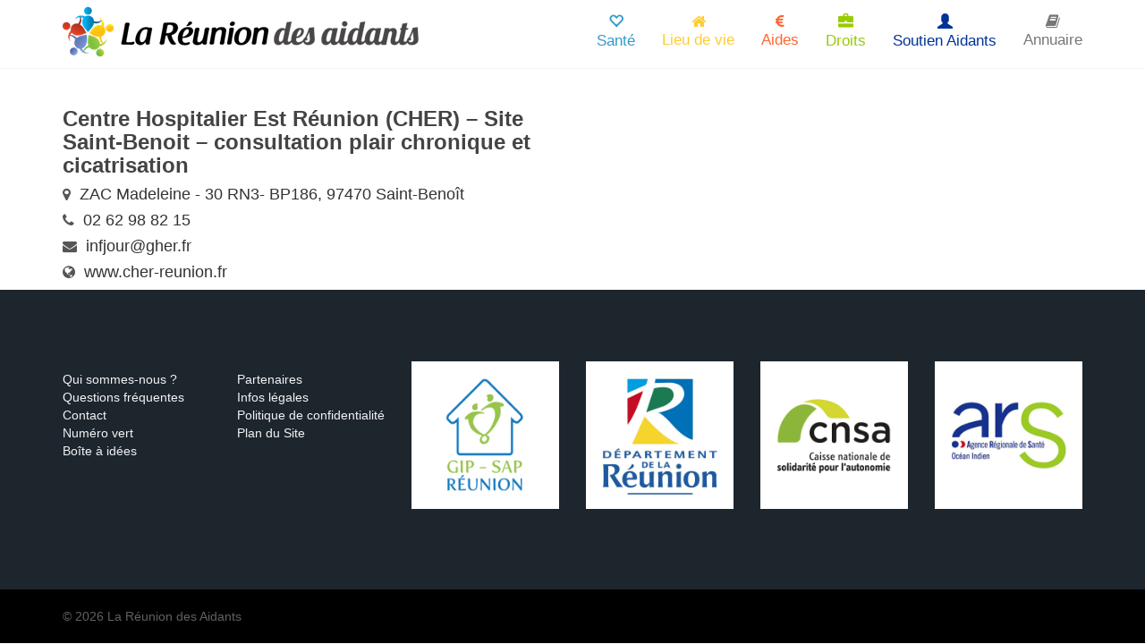

--- FILE ---
content_type: text/html; charset=UTF-8
request_url: https://www.lareuniondesaidants.re/etablissements/centre-hospitalier-est-reunion-cher-site-saint-benoit-consultation-plair-chronique-et-cicatrisation/
body_size: 6575
content:
<!doctype html>
<html lang="fr-FR">
<head>
	<meta charset="UTF-8">
	<meta name="viewport" content="width=device-width, initial-scale=1">
	<link rel="profile" href="https://gmpg.org/xfn/11">
    <link rel="apple-touch-icon" sizes="180x180" href="https://www.lareuniondesaidants.re/wp-content/themes/s016a/icons/apple-touch-icon.png">
    <link rel="icon" type="image/png" sizes="32x32" href="https://www.lareuniondesaidants.re/wp-content/themes/s016a/icons/favicon-32x32.png">
    <link rel="icon" type="image/png" sizes="16x16" href="https://www.lareuniondesaidants.re/wp-content/themes/s016a/icons/favicon-16x16.png">
    <link rel="manifest" href="https://www.lareuniondesaidants.re/wp-content/themes/s016a/icons/site.webmanifest">
    <link rel="mask-icon" href="https://www.lareuniondesaidants.re/wp-content/themes/s016a/icons/safari-pinned-tab.svg" color="#5bbad5">
    <link rel="shortcut icon" href="https://www.lareuniondesaidants.re/wp-content/themes/s016a/icons/favicon.ico">
    <meta name="msapplication-TileColor" content="#ffffff">
    <meta name="msapplication-config" content="https://www.lareuniondesaidants.re/wp-content/themes/s016a/icons/browserconfig.xml">
    <meta name="theme-color" content="#ffffff">

	<title>Centre Hospitalier Est Réunion (CHER) &#8211; Site Saint-Benoit &#8211; consultation plair chronique et cicatrisation &#8211; La Réunion des Aidants</title>
<meta name='robots' content='max-image-preview:large' />
<link rel='dns-prefetch' href='//fonts.googleapis.com' />
<link rel='dns-prefetch' href='//s.w.org' />
<link rel="alternate" type="application/rss+xml" title="La Réunion des Aidants &raquo; Flux" href="https://www.lareuniondesaidants.re/feed/" />
<link rel="alternate" type="application/rss+xml" title="La Réunion des Aidants &raquo; Flux des commentaires" href="https://www.lareuniondesaidants.re/comments/feed/" />
<link rel="alternate" type="text/calendar" title="La Réunion des Aidants &raquo; Flux iCal" href="https://www.lareuniondesaidants.re/events/?ical=1" />
		<!-- This site uses the Google Analytics by MonsterInsights plugin v8.10.0 - Using Analytics tracking - https://www.monsterinsights.com/ -->
		<!-- Remarque : MonsterInsights n’est actuellement pas configuré sur ce site. Le propriétaire doit authentifier son compte Google Analytics dans les réglages de MonsterInsights.  -->
					<!-- No UA code set -->
				<!-- / Google Analytics by MonsterInsights -->
		<script type="text/javascript">
window._wpemojiSettings = {"baseUrl":"https:\/\/s.w.org\/images\/core\/emoji\/14.0.0\/72x72\/","ext":".png","svgUrl":"https:\/\/s.w.org\/images\/core\/emoji\/14.0.0\/svg\/","svgExt":".svg","source":{"concatemoji":"https:\/\/www.lareuniondesaidants.re\/wp-includes\/js\/wp-emoji-release.min.js?ver=6.0.11"}};
/*! This file is auto-generated */
!function(e,a,t){var n,r,o,i=a.createElement("canvas"),p=i.getContext&&i.getContext("2d");function s(e,t){var a=String.fromCharCode,e=(p.clearRect(0,0,i.width,i.height),p.fillText(a.apply(this,e),0,0),i.toDataURL());return p.clearRect(0,0,i.width,i.height),p.fillText(a.apply(this,t),0,0),e===i.toDataURL()}function c(e){var t=a.createElement("script");t.src=e,t.defer=t.type="text/javascript",a.getElementsByTagName("head")[0].appendChild(t)}for(o=Array("flag","emoji"),t.supports={everything:!0,everythingExceptFlag:!0},r=0;r<o.length;r++)t.supports[o[r]]=function(e){if(!p||!p.fillText)return!1;switch(p.textBaseline="top",p.font="600 32px Arial",e){case"flag":return s([127987,65039,8205,9895,65039],[127987,65039,8203,9895,65039])?!1:!s([55356,56826,55356,56819],[55356,56826,8203,55356,56819])&&!s([55356,57332,56128,56423,56128,56418,56128,56421,56128,56430,56128,56423,56128,56447],[55356,57332,8203,56128,56423,8203,56128,56418,8203,56128,56421,8203,56128,56430,8203,56128,56423,8203,56128,56447]);case"emoji":return!s([129777,127995,8205,129778,127999],[129777,127995,8203,129778,127999])}return!1}(o[r]),t.supports.everything=t.supports.everything&&t.supports[o[r]],"flag"!==o[r]&&(t.supports.everythingExceptFlag=t.supports.everythingExceptFlag&&t.supports[o[r]]);t.supports.everythingExceptFlag=t.supports.everythingExceptFlag&&!t.supports.flag,t.DOMReady=!1,t.readyCallback=function(){t.DOMReady=!0},t.supports.everything||(n=function(){t.readyCallback()},a.addEventListener?(a.addEventListener("DOMContentLoaded",n,!1),e.addEventListener("load",n,!1)):(e.attachEvent("onload",n),a.attachEvent("onreadystatechange",function(){"complete"===a.readyState&&t.readyCallback()})),(e=t.source||{}).concatemoji?c(e.concatemoji):e.wpemoji&&e.twemoji&&(c(e.twemoji),c(e.wpemoji)))}(window,document,window._wpemojiSettings);
</script>
<style type="text/css">
img.wp-smiley,
img.emoji {
	display: inline !important;
	border: none !important;
	box-shadow: none !important;
	height: 1em !important;
	width: 1em !important;
	margin: 0 0.07em !important;
	vertical-align: -0.1em !important;
	background: none !important;
	padding: 0 !important;
}
</style>
	<link rel='stylesheet' id='wp-block-library-css'  href='https://www.lareuniondesaidants.re/wp-includes/css/dist/block-library/style.min.css?ver=6.0.11' type='text/css' media='all' />
<style id='global-styles-inline-css' type='text/css'>
body{--wp--preset--color--black: #000000;--wp--preset--color--cyan-bluish-gray: #abb8c3;--wp--preset--color--white: #ffffff;--wp--preset--color--pale-pink: #f78da7;--wp--preset--color--vivid-red: #cf2e2e;--wp--preset--color--luminous-vivid-orange: #ff6900;--wp--preset--color--luminous-vivid-amber: #fcb900;--wp--preset--color--light-green-cyan: #7bdcb5;--wp--preset--color--vivid-green-cyan: #00d084;--wp--preset--color--pale-cyan-blue: #8ed1fc;--wp--preset--color--vivid-cyan-blue: #0693e3;--wp--preset--color--vivid-purple: #9b51e0;--wp--preset--gradient--vivid-cyan-blue-to-vivid-purple: linear-gradient(135deg,rgba(6,147,227,1) 0%,rgb(155,81,224) 100%);--wp--preset--gradient--light-green-cyan-to-vivid-green-cyan: linear-gradient(135deg,rgb(122,220,180) 0%,rgb(0,208,130) 100%);--wp--preset--gradient--luminous-vivid-amber-to-luminous-vivid-orange: linear-gradient(135deg,rgba(252,185,0,1) 0%,rgba(255,105,0,1) 100%);--wp--preset--gradient--luminous-vivid-orange-to-vivid-red: linear-gradient(135deg,rgba(255,105,0,1) 0%,rgb(207,46,46) 100%);--wp--preset--gradient--very-light-gray-to-cyan-bluish-gray: linear-gradient(135deg,rgb(238,238,238) 0%,rgb(169,184,195) 100%);--wp--preset--gradient--cool-to-warm-spectrum: linear-gradient(135deg,rgb(74,234,220) 0%,rgb(151,120,209) 20%,rgb(207,42,186) 40%,rgb(238,44,130) 60%,rgb(251,105,98) 80%,rgb(254,248,76) 100%);--wp--preset--gradient--blush-light-purple: linear-gradient(135deg,rgb(255,206,236) 0%,rgb(152,150,240) 100%);--wp--preset--gradient--blush-bordeaux: linear-gradient(135deg,rgb(254,205,165) 0%,rgb(254,45,45) 50%,rgb(107,0,62) 100%);--wp--preset--gradient--luminous-dusk: linear-gradient(135deg,rgb(255,203,112) 0%,rgb(199,81,192) 50%,rgb(65,88,208) 100%);--wp--preset--gradient--pale-ocean: linear-gradient(135deg,rgb(255,245,203) 0%,rgb(182,227,212) 50%,rgb(51,167,181) 100%);--wp--preset--gradient--electric-grass: linear-gradient(135deg,rgb(202,248,128) 0%,rgb(113,206,126) 100%);--wp--preset--gradient--midnight: linear-gradient(135deg,rgb(2,3,129) 0%,rgb(40,116,252) 100%);--wp--preset--duotone--dark-grayscale: url('#wp-duotone-dark-grayscale');--wp--preset--duotone--grayscale: url('#wp-duotone-grayscale');--wp--preset--duotone--purple-yellow: url('#wp-duotone-purple-yellow');--wp--preset--duotone--blue-red: url('#wp-duotone-blue-red');--wp--preset--duotone--midnight: url('#wp-duotone-midnight');--wp--preset--duotone--magenta-yellow: url('#wp-duotone-magenta-yellow');--wp--preset--duotone--purple-green: url('#wp-duotone-purple-green');--wp--preset--duotone--blue-orange: url('#wp-duotone-blue-orange');--wp--preset--font-size--small: 13px;--wp--preset--font-size--medium: 20px;--wp--preset--font-size--large: 36px;--wp--preset--font-size--x-large: 42px;}.has-black-color{color: var(--wp--preset--color--black) !important;}.has-cyan-bluish-gray-color{color: var(--wp--preset--color--cyan-bluish-gray) !important;}.has-white-color{color: var(--wp--preset--color--white) !important;}.has-pale-pink-color{color: var(--wp--preset--color--pale-pink) !important;}.has-vivid-red-color{color: var(--wp--preset--color--vivid-red) !important;}.has-luminous-vivid-orange-color{color: var(--wp--preset--color--luminous-vivid-orange) !important;}.has-luminous-vivid-amber-color{color: var(--wp--preset--color--luminous-vivid-amber) !important;}.has-light-green-cyan-color{color: var(--wp--preset--color--light-green-cyan) !important;}.has-vivid-green-cyan-color{color: var(--wp--preset--color--vivid-green-cyan) !important;}.has-pale-cyan-blue-color{color: var(--wp--preset--color--pale-cyan-blue) !important;}.has-vivid-cyan-blue-color{color: var(--wp--preset--color--vivid-cyan-blue) !important;}.has-vivid-purple-color{color: var(--wp--preset--color--vivid-purple) !important;}.has-black-background-color{background-color: var(--wp--preset--color--black) !important;}.has-cyan-bluish-gray-background-color{background-color: var(--wp--preset--color--cyan-bluish-gray) !important;}.has-white-background-color{background-color: var(--wp--preset--color--white) !important;}.has-pale-pink-background-color{background-color: var(--wp--preset--color--pale-pink) !important;}.has-vivid-red-background-color{background-color: var(--wp--preset--color--vivid-red) !important;}.has-luminous-vivid-orange-background-color{background-color: var(--wp--preset--color--luminous-vivid-orange) !important;}.has-luminous-vivid-amber-background-color{background-color: var(--wp--preset--color--luminous-vivid-amber) !important;}.has-light-green-cyan-background-color{background-color: var(--wp--preset--color--light-green-cyan) !important;}.has-vivid-green-cyan-background-color{background-color: var(--wp--preset--color--vivid-green-cyan) !important;}.has-pale-cyan-blue-background-color{background-color: var(--wp--preset--color--pale-cyan-blue) !important;}.has-vivid-cyan-blue-background-color{background-color: var(--wp--preset--color--vivid-cyan-blue) !important;}.has-vivid-purple-background-color{background-color: var(--wp--preset--color--vivid-purple) !important;}.has-black-border-color{border-color: var(--wp--preset--color--black) !important;}.has-cyan-bluish-gray-border-color{border-color: var(--wp--preset--color--cyan-bluish-gray) !important;}.has-white-border-color{border-color: var(--wp--preset--color--white) !important;}.has-pale-pink-border-color{border-color: var(--wp--preset--color--pale-pink) !important;}.has-vivid-red-border-color{border-color: var(--wp--preset--color--vivid-red) !important;}.has-luminous-vivid-orange-border-color{border-color: var(--wp--preset--color--luminous-vivid-orange) !important;}.has-luminous-vivid-amber-border-color{border-color: var(--wp--preset--color--luminous-vivid-amber) !important;}.has-light-green-cyan-border-color{border-color: var(--wp--preset--color--light-green-cyan) !important;}.has-vivid-green-cyan-border-color{border-color: var(--wp--preset--color--vivid-green-cyan) !important;}.has-pale-cyan-blue-border-color{border-color: var(--wp--preset--color--pale-cyan-blue) !important;}.has-vivid-cyan-blue-border-color{border-color: var(--wp--preset--color--vivid-cyan-blue) !important;}.has-vivid-purple-border-color{border-color: var(--wp--preset--color--vivid-purple) !important;}.has-vivid-cyan-blue-to-vivid-purple-gradient-background{background: var(--wp--preset--gradient--vivid-cyan-blue-to-vivid-purple) !important;}.has-light-green-cyan-to-vivid-green-cyan-gradient-background{background: var(--wp--preset--gradient--light-green-cyan-to-vivid-green-cyan) !important;}.has-luminous-vivid-amber-to-luminous-vivid-orange-gradient-background{background: var(--wp--preset--gradient--luminous-vivid-amber-to-luminous-vivid-orange) !important;}.has-luminous-vivid-orange-to-vivid-red-gradient-background{background: var(--wp--preset--gradient--luminous-vivid-orange-to-vivid-red) !important;}.has-very-light-gray-to-cyan-bluish-gray-gradient-background{background: var(--wp--preset--gradient--very-light-gray-to-cyan-bluish-gray) !important;}.has-cool-to-warm-spectrum-gradient-background{background: var(--wp--preset--gradient--cool-to-warm-spectrum) !important;}.has-blush-light-purple-gradient-background{background: var(--wp--preset--gradient--blush-light-purple) !important;}.has-blush-bordeaux-gradient-background{background: var(--wp--preset--gradient--blush-bordeaux) !important;}.has-luminous-dusk-gradient-background{background: var(--wp--preset--gradient--luminous-dusk) !important;}.has-pale-ocean-gradient-background{background: var(--wp--preset--gradient--pale-ocean) !important;}.has-electric-grass-gradient-background{background: var(--wp--preset--gradient--electric-grass) !important;}.has-midnight-gradient-background{background: var(--wp--preset--gradient--midnight) !important;}.has-small-font-size{font-size: var(--wp--preset--font-size--small) !important;}.has-medium-font-size{font-size: var(--wp--preset--font-size--medium) !important;}.has-large-font-size{font-size: var(--wp--preset--font-size--large) !important;}.has-x-large-font-size{font-size: var(--wp--preset--font-size--x-large) !important;}
</style>
<link rel='stylesheet' id='s016-bootstrap-css'  href='https://www.lareuniondesaidants.re/wp-content/themes/s016a/css/bootstrap.min.css?ver=3.3.7' type='text/css' media='' />
<link rel='stylesheet' id='s016-font-awesome-css'  href='https://www.lareuniondesaidants.re/wp-content/themes/s016a/css/font-awesome.min.css?ver=4.7.0' type='text/css' media='' />
<link rel='stylesheet' id='s016-google-fonts-caveat-css'  href='https://fonts.googleapis.com/css?family=Caveat&#038;ver=20151215' type='text/css' media='1' />
<link rel='stylesheet' id='s016-style-css'  href='https://www.lareuniondesaidants.re/wp-content/themes/s016a/style.css?ver=6.0.11' type='text/css' media='all' />
<link rel="https://api.w.org/" href="https://www.lareuniondesaidants.re/wp-json/" /><link rel="EditURI" type="application/rsd+xml" title="RSD" href="https://www.lareuniondesaidants.re/xmlrpc.php?rsd" />
<link rel="wlwmanifest" type="application/wlwmanifest+xml" href="https://www.lareuniondesaidants.re/wp-includes/wlwmanifest.xml" /> 
<meta name="generator" content="WordPress 6.0.11" />
<link rel="canonical" href="https://www.lareuniondesaidants.re/etablissements/centre-hospitalier-est-reunion-cher-site-saint-benoit-consultation-plair-chronique-et-cicatrisation/" />
<link rel='shortlink' href='https://www.lareuniondesaidants.re/?p=1954' />
<link rel="alternate" type="application/json+oembed" href="https://www.lareuniondesaidants.re/wp-json/oembed/1.0/embed?url=https%3A%2F%2Fwww.lareuniondesaidants.re%2Fetablissements%2Fcentre-hospitalier-est-reunion-cher-site-saint-benoit-consultation-plair-chronique-et-cicatrisation%2F" />
<link rel="alternate" type="text/xml+oembed" href="https://www.lareuniondesaidants.re/wp-json/oembed/1.0/embed?url=https%3A%2F%2Fwww.lareuniondesaidants.re%2Fetablissements%2Fcentre-hospitalier-est-reunion-cher-site-saint-benoit-consultation-plair-chronique-et-cicatrisation%2F&#038;format=xml" />
<meta name="tec-api-version" content="v1"><meta name="tec-api-origin" content="https://www.lareuniondesaidants.re"><link rel="https://theeventscalendar.com/" href="https://www.lareuniondesaidants.re/wp-json/tribe/events/v1/" /><!-- Analytics by WP-Statistics v13.1.2 - https://wp-statistics.com/ -->
<style type="text/css">.recentcomments a{display:inline !important;padding:0 !important;margin:0 !important;}</style></head>

<body class="etablissements-template-default single single-etablissements postid-1954 tribe-no-js ">
<div id="page" class="site">
	<a class="skip-link screen-reader-text" href="#content">Skip to content</a>
    
    <!-- Navigation -->
    <nav class="navbar navbar-default navbar-fixed-top" role="navigation">
        <div class="container">
            <div class="navbar-header page-scroll">
                <button type="button" class="navbar-toggle" data-toggle="collapse" data-target=".navbar-ex1-collapse">
                    <span class="sr-only"></span>
                    <span class="icon-bar"></span>
                    <span class="icon-bar"></span>
                    <span class="icon-bar"></span>
                </button>
                <a class="navbar-brand page-scroll" href="https://www.lareuniondesaidants.re/" rel="home"><img src="https://www.lareuniondesaidants.re/wp-content/themes/s016a/img/logo-reunion_des_aidants.png"></a>
            </div>
            <!-- Collect the nav links, forms, and other content for toggling -->
			<div class="collapse navbar-collapse navbar-ex1-collapse"><ul class="nav navbar-nav navbar-right"><li id="menu-item-29" class="class1 menu-item menu-item-type-post_type menu-item-object-page menu-item-29"><a title="Santé" href="https://www.lareuniondesaidants.re/sante/"><span class="glyphicon glyphicon-heart-empty" aria-hidden="true"></span><br>Santé</a></li>
<li id="menu-item-28" class="class2 menu-item menu-item-type-post_type menu-item-object-page menu-item-28"><a title="Lieu de vie" href="https://www.lareuniondesaidants.re/maintien-a-domicile/"><i class="fa fa-home" aria-hidden="true"></i><br>Lieu de vie</a></li>
<li id="menu-item-27" class="class3 menu-item menu-item-type-post_type menu-item-object-page menu-item-27"><a title="Aides et Droits" href="https://www.lareuniondesaidants.re/aides-et-droit/"><i class="fa fa-eur" aria-hidden="true"></i><br>Aides</a></li>
<li id="menu-item-26" class="class4 menu-item menu-item-type-post_type menu-item-object-page menu-item-26"><a title="Droits" href="https://www.lareuniondesaidants.re/droits/"><span  class="glyphicon glyphicon-briefcase" aria-hidden="true"></span><br>Droits</a></li>
<li id="menu-item-269" class="class5 menu-item menu-item-type-post_type menu-item-object-page menu-item-269"><a title="Soutien Aidants" href="https://www.lareuniondesaidants.re/quotidien/"><span  class="glyphicon glyphicon-user" aria-hidden="true"></span><br>Soutien Aidants</a></li>
<li id="menu-item-221" class="menu-item menu-item-type-post_type menu-item-object-page menu-item-221"><a title="Annuaire" href="https://www.lareuniondesaidants.re/annuaire/"><i class="fa fa-book" aria-hidden="true"></i><br>Annuaire</a></li>
</ul></div>            <!-- /.navbar-collapse -->
        </div>
        <!-- /.container -->
    </nav>

	<header id="masthead" class="site-header">
		<div class="site-branding">
							<p class="site-title"><a href="https://www.lareuniondesaidants.re/" rel="home">La Réunion des Aidants</a></p>
								<p class="site-description">Site d&#039;information au service des aidants de La Réunion</p>
					</div><!-- .site-branding -->

		<nav id="site-navigation" class="main-navigation">
			<button class="menu-toggle" aria-controls="primary-menu" aria-expanded="false">Primary Menu</button>
			<div class="menu-menu-1-container"><ul id="primary-menu" class="menu"><li class="class1 menu-item menu-item-type-post_type menu-item-object-page menu-item-29"><a title="Santé" href="https://www.lareuniondesaidants.re/sante/"><span class="glyphicon glyphicon-heart-empty" aria-hidden="true"></span><br>Santé</a></li>
<li class="class2 menu-item menu-item-type-post_type menu-item-object-page menu-item-28"><a title="Lieu de vie" href="https://www.lareuniondesaidants.re/maintien-a-domicile/"><i class="fa fa-home" aria-hidden="true"></i><br>Lieu de vie</a></li>
<li class="class3 menu-item menu-item-type-post_type menu-item-object-page menu-item-27"><a title="Aides et Droits" href="https://www.lareuniondesaidants.re/aides-et-droit/"><i class="fa fa-eur" aria-hidden="true"></i><br>Aides</a></li>
<li class="class4 menu-item menu-item-type-post_type menu-item-object-page menu-item-26"><a title="Droits" href="https://www.lareuniondesaidants.re/droits/"><span  class="glyphicon glyphicon-briefcase" aria-hidden="true"></span><br>Droits</a></li>
<li class="class5 menu-item menu-item-type-post_type menu-item-object-page menu-item-269"><a title="Soutien Aidants" href="https://www.lareuniondesaidants.re/quotidien/"><span  class="glyphicon glyphicon-user" aria-hidden="true"></span><br>Soutien Aidants</a></li>
<li class="menu-item menu-item-type-post_type menu-item-object-page menu-item-221"><a title="Annuaire" href="https://www.lareuniondesaidants.re/annuaire/"><i class="fa fa-book" aria-hidden="true"></i><br>Annuaire</a></li>
</ul></div>		</nav><!-- #site-navigation -->
	</header><!-- #masthead -->
    
    
	<div id="content" class="site-content">

	<div id="primary" class="content-area container xx">
		<main id="main" class="site-main row">

		
<article id="post-1954" class="col-lg-6 post-1954 etablissements type-etablissements status-publish hentry categorie-sante domain-sante-pour-tous subdomain-hopital situation-toute-situation zones-est">
	<header class="entry-header">
		<h1 class="entry-title">Centre Hospitalier Est Réunion (CHER) &#8211; Site Saint-Benoit &#8211; consultation plair chronique et cicatrisation</h1>	</header><!-- .entry-header -->

	
	<div class="entry-content">
		
	<nav class="navigation post-navigation" aria-label="Publications">
		<h2 class="screen-reader-text">Navigation de l’article</h2>
		<div class="nav-links"><div class="nav-previous"><a href="https://www.lareuniondesaidants.re/etablissements/centre-hospitalier-est-reunion-cher-site-saint-benoit-consultation-geriatrique-et-de-la-memoire/" rel="prev">Centre Hospitalier Est Réunion (CHER) &#8211; Site Saint-Benoit &#8211; consultation gériatrique et de la mémoire</a></div><div class="nav-next"><a href="https://www.lareuniondesaidants.re/etablissements/centre-hospitalier-est-reunion-cher-site-saint-benoit-soins-de-suite-et-readaptation-ssr/" rel="next">Centre Hospitalier Est Réunion (CHER)  &#8211; Site Saint-Benoit &#8211; soins de suite et réadaptation (SSR)</a></div></div>
	</nav>	</div><!-- .entry-content -->
    <div class="entry-meta-etablissements">
        <h6><i class="fa fa-map-marker"></i> ZAC Madeleine - 30 RN3- BP186, 97470 Saint-Benoît</h6>
        <h6><i class="fa fa-phone"></i> 02 62 98 82 15</h6>
        <h6><i class="fa fa-envelope"></i> infjour@gher.fr</h6>
        <h6><i class="fa fa-globe" aria-hidden="true"></i> www.cher-reunion.fr</h6>
        <h6 class="disable-link"><a href="https://www.lareuniondesaidants.re/subdomain/hopital/" rel="tag">Hôpital</a></h6>
        <h6 class="disable-link"><a href="https://www.lareuniondesaidants.re/situation/toute-situation/" rel="tag">Toute Situation</a></h6>
        
    </div>

	<footer class="entry-footer">
			</footer><!-- .entry-footer -->
</article><!-- #post-1954 -->

<div class="col-lg-6">
    </div>

		</main><!-- #main -->
	</div><!-- #primary -->


	</div><!-- #content -->

    <footer id="colophon" class="site-footer">
		<div class="footer-section">
            <div class="container">
                <div class="row">
                    <div class="col-lg-2">
                        <div class="menu-foot-1-container"><ul id="menu-foot-1" class="list-unstyled"><li id="menu-item-777" class="menu-item menu-item-type-post_type menu-item-object-page menu-item-777"><a href="https://www.lareuniondesaidants.re/qui-sommes-nous-footer/">Qui sommes-nous ?</a></li>
<li id="menu-item-1396" class="menu-item menu-item-type-custom menu-item-object-custom menu-item-1396"><a href="http://www.lareuniondesaidants.re/questions/">Questions fréquentes</a></li>
<li id="menu-item-774" class="menu-item menu-item-type-post_type menu-item-object-page menu-item-774"><a href="https://www.lareuniondesaidants.re/contact/">Contact</a></li>
<li id="menu-item-788" class="menu-item menu-item-type-post_type menu-item-object-page menu-item-788"><a href="https://www.lareuniondesaidants.re/numero-vert/">Numéro vert</a></li>
<li id="menu-item-1510" class="menu-item menu-item-type-post_type menu-item-object-page menu-item-1510"><a href="https://www.lareuniondesaidants.re/boite-a-idees/">Boîte à idées</a></li>
</ul></div>                    </div>
                    <div class="col-lg-2">
                        <div class="menu-foot-2-container"><ul id="menu-foot-2" class="list-unstyled"><li id="menu-item-1509" class="menu-item menu-item-type-post_type menu-item-object-page menu-item-1509"><a href="https://www.lareuniondesaidants.re/partenaires/">Partenaires</a></li>
<li id="menu-item-1401" class="menu-item menu-item-type-post_type menu-item-object-page menu-item-1401"><a href="https://www.lareuniondesaidants.re/infos-legales-footer/">Infos légales</a></li>
<li id="menu-item-1400" class="menu-item menu-item-type-post_type menu-item-object-page menu-item-privacy-policy menu-item-1400"><a href="https://www.lareuniondesaidants.re/politique-de-confidentialite/">Politique de confidentialité</a></li>
<li id="menu-item-1403" class="menu-item menu-item-type-post_type menu-item-object-page menu-item-1403"><a href="https://www.lareuniondesaidants.re/sitemap/">Plan du Site</a></li>
</ul></div>                    </div>
                    <div class="col-lg-2 col-md-2 col-sm2 col-xs-6">
                        <a href="http://gipsap.re/Les-activites.html" target="_blank">
                            <img class="img-responsive" src="https://www.lareuniondesaidants.re/wp-content/uploads/2018/09/rda_logogip.jpg">
                        </a>
                    </div>
                    <div class="col-lg-2 col-md-2 col-sm2 col-xs-6">
                        <a href="https://www.departement974.fr" target="_blank">
                            <img class="img-responsive" src="https://www.lareuniondesaidants.re/wp-content/uploads/2018/09/rda_logoreunion.jpg">
                        </a>
                    </div>
                    <div class="col-lg-2 col-md-2 col-sm2 col-xs-6">
                        <a href="https://www.cnsa.fr" target="_blank">
                            <img class="img-responsive" src="https://www.lareuniondesaidants.re/wp-content/uploads/2018/09/rda_cnsa.jpg">
                        </a>
                    </div>
                    <div class="col-lg-2 col-md-2 col-sm2 col-xs-6">
                        <a href="https://www.ocean-indien.ars.sante.fr" target="_blank">
                            <img class="img-responsive" src="https://www.lareuniondesaidants.re/wp-content/uploads/2018/09/rda_ars.jpg">
                        </a>
                    </div>
                </div>
            </div>
		</div><!-- .site-section -->
		<div class="footer-note">
            <div class="container">
                <div class="row">
                    <div class="col-lg-12">
                        <span>&copy; 2026 La Réunion des Aidants</span>
                    </div>
                </div>
            </div>
		</div><!-- .footer-note -->
	</footer><!-- #colophon -->
</div><!-- #page -->

		<script>
		( function ( body ) {
			'use strict';
			body.className = body.className.replace( /\btribe-no-js\b/, 'tribe-js' );
		} )( document.body );
		</script>
		<script> /* <![CDATA[ */var tribe_l10n_datatables = {"aria":{"sort_ascending":": activate to sort column ascending","sort_descending":": activate to sort column descending"},"length_menu":"Show _MENU_ entries","empty_table":"No data available in table","info":"Showing _START_ to _END_ of _TOTAL_ entries","info_empty":"Showing 0 to 0 of 0 entries","info_filtered":"(filtered from _MAX_ total entries)","zero_records":"No matching records found","search":"Search:","all_selected_text":"All items on this page were selected. ","select_all_link":"Select all pages","clear_selection":"Clear Selection.","pagination":{"all":"All","next":"Suivant","previous":"Previous"},"select":{"rows":{"0":"","_":": Selected %d rows","1":": Selected 1 row"}},"datepicker":{"dayNames":["dimanche","lundi","mardi","mercredi","jeudi","vendredi","samedi"],"dayNamesShort":["dim","lun","mar","mer","jeu","ven","sam"],"dayNamesMin":["D","L","M","M","J","V","S"],"monthNames":["janvier","f\u00e9vrier","mars","avril","mai","juin","juillet","ao\u00fbt","septembre","octobre","novembre","d\u00e9cembre"],"monthNamesShort":["janvier","f\u00e9vrier","mars","avril","mai","juin","juillet","ao\u00fbt","septembre","octobre","novembre","d\u00e9cembre"],"nextText":"Suivant","prevText":"Pr\u00e9c\u00e9dent","currentText":"Aujourd\u2019hui ","closeText":"Termin\u00e9"}};var tribe_system_info = {"sysinfo_optin_nonce":"76f2fd5fd4","clipboard_btn_text":"Copy to clipboard","clipboard_copied_text":"System info copied","clipboard_fail_text":"Press \"Cmd + C\" to copy"};/* ]]> */ </script><script type='text/javascript' src='https://www.lareuniondesaidants.re/wp-content/themes/s016a/js/jquery.js?ver=20151215' id='s016-jquery-js'></script>
<script type='text/javascript' src='https://www.lareuniondesaidants.re/wp-content/themes/s016a/js/bootstrap.min.js?ver=20151215' id='s016-bootstrap-js'></script>
<script type='text/javascript' src='https://www.lareuniondesaidants.re/wp-content/themes/s016a/js/isotope.pkgd.min.js?ver=20151215' id='s016-isotope-js'></script>
<script type='text/javascript' src='https://www.lareuniondesaidants.re/wp-content/themes/s016a/js/s016.js?ver=20151215' id='s016-script-js'></script>

</body>
</html>
